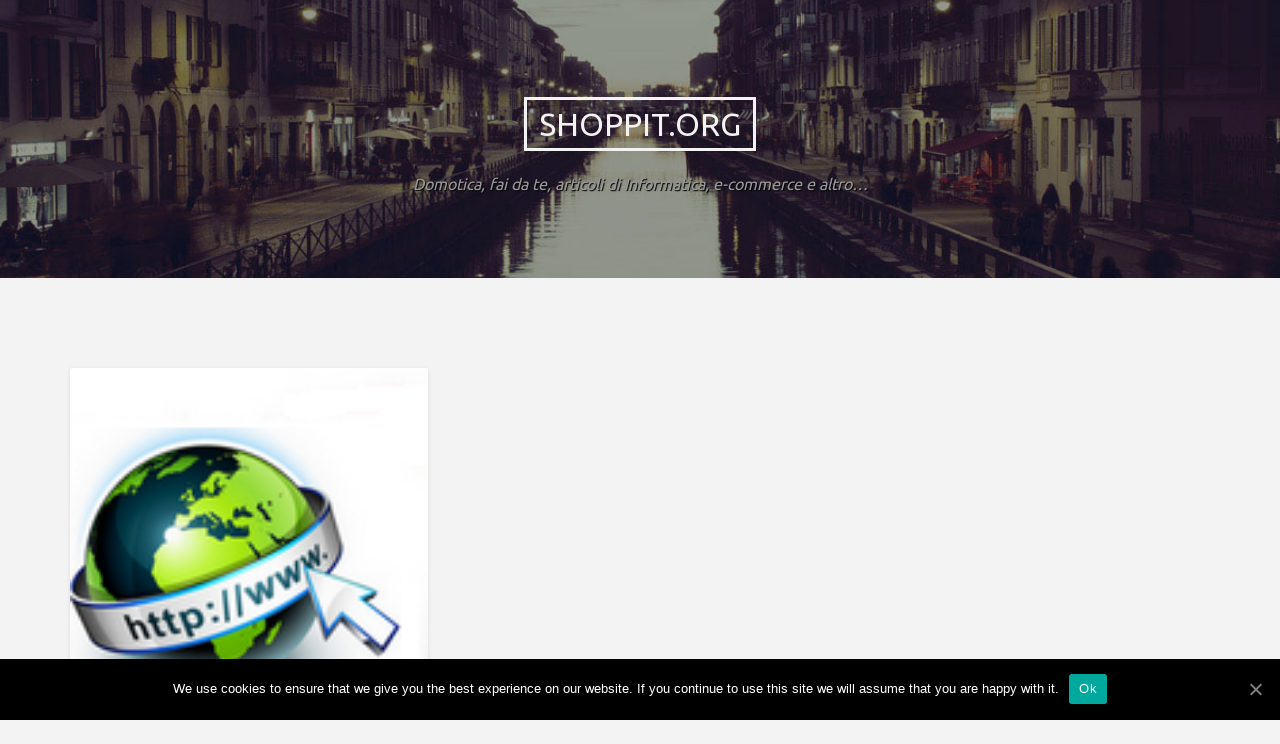

--- FILE ---
content_type: text/html; charset=UTF-8
request_url: http://shoppit.org/tag/record-dns/
body_size: 5194
content:
<!DOCTYPE html>
<html lang="en-US" prefix="og: http://ogp.me/ns#">
<head>
	<title>Record dns Archives - ShoppIt.org</title>
    <meta charset="UTF-8" />           
    <meta name="viewport" content="width=device-width, initial-scale=1">   
    <link rel="profile" href="http://gmpg.org/xfn/11" />        
    <link rel="pingback" href="http://shoppit.org/xmlrpc.php" />    
    
<!-- This site is optimized with the Yoast SEO plugin v3.3.4 - https://yoast.com/wordpress/plugins/seo/ -->
<link rel="canonical" href="http://shoppit.org/tag/record-dns/" />
<meta property="og:locale" content="en_US" />
<meta property="og:type" content="object" />
<meta property="og:title" content="Record dns Archives - ShoppIt.org" />
<meta property="og:url" content="http://shoppit.org/tag/record-dns/" />
<meta property="og:site_name" content="ShoppIt.org" />
<!-- / Yoast SEO plugin. -->

<link rel='dns-prefetch' href='//fonts.googleapis.com' />
<link rel='dns-prefetch' href='//s.w.org' />
<link rel="alternate" type="application/rss+xml" title="ShoppIt.org &raquo; Feed" href="http://shoppit.org/feed/" />
<link rel="alternate" type="application/rss+xml" title="ShoppIt.org &raquo; Comments Feed" href="http://shoppit.org/comments/feed/" />
<link rel="alternate" type="application/rss+xml" title="ShoppIt.org &raquo; Record dns Tag Feed" href="http://shoppit.org/tag/record-dns/feed/" />
		<script type="text/javascript">
			window._wpemojiSettings = {"baseUrl":"https:\/\/s.w.org\/images\/core\/emoji\/11\/72x72\/","ext":".png","svgUrl":"https:\/\/s.w.org\/images\/core\/emoji\/11\/svg\/","svgExt":".svg","source":{"concatemoji":"http:\/\/shoppit.org\/wp-includes\/js\/wp-emoji-release.min.js"}};
			!function(a,b,c){function d(a,b){var c=String.fromCharCode;l.clearRect(0,0,k.width,k.height),l.fillText(c.apply(this,a),0,0);var d=k.toDataURL();l.clearRect(0,0,k.width,k.height),l.fillText(c.apply(this,b),0,0);var e=k.toDataURL();return d===e}function e(a){var b;if(!l||!l.fillText)return!1;switch(l.textBaseline="top",l.font="600 32px Arial",a){case"flag":return!(b=d([55356,56826,55356,56819],[55356,56826,8203,55356,56819]))&&(b=d([55356,57332,56128,56423,56128,56418,56128,56421,56128,56430,56128,56423,56128,56447],[55356,57332,8203,56128,56423,8203,56128,56418,8203,56128,56421,8203,56128,56430,8203,56128,56423,8203,56128,56447]),!b);case"emoji":return b=d([55358,56760,9792,65039],[55358,56760,8203,9792,65039]),!b}return!1}function f(a){var c=b.createElement("script");c.src=a,c.defer=c.type="text/javascript",b.getElementsByTagName("head")[0].appendChild(c)}var g,h,i,j,k=b.createElement("canvas"),l=k.getContext&&k.getContext("2d");for(j=Array("flag","emoji"),c.supports={everything:!0,everythingExceptFlag:!0},i=0;i<j.length;i++)c.supports[j[i]]=e(j[i]),c.supports.everything=c.supports.everything&&c.supports[j[i]],"flag"!==j[i]&&(c.supports.everythingExceptFlag=c.supports.everythingExceptFlag&&c.supports[j[i]]);c.supports.everythingExceptFlag=c.supports.everythingExceptFlag&&!c.supports.flag,c.DOMReady=!1,c.readyCallback=function(){c.DOMReady=!0},c.supports.everything||(h=function(){c.readyCallback()},b.addEventListener?(b.addEventListener("DOMContentLoaded",h,!1),a.addEventListener("load",h,!1)):(a.attachEvent("onload",h),b.attachEvent("onreadystatechange",function(){"complete"===b.readyState&&c.readyCallback()})),g=c.source||{},g.concatemoji?f(g.concatemoji):g.wpemoji&&g.twemoji&&(f(g.twemoji),f(g.wpemoji)))}(window,document,window._wpemojiSettings);
		</script>
		<style type="text/css">
img.wp-smiley,
img.emoji {
	display: inline !important;
	border: none !important;
	box-shadow: none !important;
	height: 1em !important;
	width: 1em !important;
	margin: 0 .07em !important;
	vertical-align: -0.1em !important;
	background: none !important;
	padding: 0 !important;
}
</style>
<link rel='stylesheet' id='cookie-notice-front-css'  href='http://shoppit.org/wp-content/plugins/cookie-notice/css/front.min.css' type='text/css' media='all' />
<link rel='stylesheet' id='toc-screen-css'  href='http://shoppit.org/wp-content/plugins/table-of-contents-plus/screen.min.css' type='text/css' media='all' />
<link rel='stylesheet' id='griffin_ubuntu-css'  href='//fonts.googleapis.com/css?family=Ubuntu%3A400%2C700' type='text/css' media='all' />
<link rel='stylesheet' id='griffin_bootstrap_css-css'  href='http://shoppit.org/wp-content/themes/griffin/assets/css/bootstrap.min.css' type='text/css' media='all' />
<link rel='stylesheet' id='griffin_style-css'  href='http://shoppit.org/wp-content/themes/griffin/style.css' type='text/css' media='all' />
<link rel='stylesheet' id='custom-style-css'  href='http://shoppit.org/wp-content/themes/griffin/assets/css/custom.css' type='text/css' media='all' />
<style id='custom-style-inline-css' type='text/css'>

    			body {background-color:#f3f3f3;}
    			header #header-name {color:#f3f3f3; border-color:#f3f3f3;}
    			header #header-description {color:#999999;}
    			a:hover, #primary-menu .menu-item-has-children:hover .sub-menu li a:hover, .widget_tag_cloud a:hover, #footer-widgets .widget a:hover, .teaser-title a:hover, .sticky h3 span, .pager a.page-numbers:hover, article #post-links a:hover, #comments .bypostauthor .comment-author {color:#009dd9;} 
    			#sidebar-widgets .widget h4, .teaser-more, .sticky h3 span {border-color:#009dd9;}
    			
</style>
<script type='text/javascript'>
/* <![CDATA[ */
var cnArgs = {"ajaxUrl":"http:\/\/shoppit.org\/wp-admin\/admin-ajax.php","nonce":"aeb34bbf61","hideEffect":"fade","position":"bottom","onScroll":"0","onScrollOffset":"100","onClick":"0","cookieName":"cookie_notice_accepted","cookieTime":"2592000","cookieTimeRejected":"2592000","cookiePath":"\/","cookieDomain":"","redirection":"0","cache":"0","refuse":"0","revokeCookies":"0","revokeCookiesOpt":"automatic","secure":"0","coronabarActive":"0"};
/* ]]> */
</script>
<script type='text/javascript' src='http://shoppit.org/wp-content/plugins/cookie-notice/js/front.min.js'></script>
<script type='text/javascript' src='http://shoppit.org/wp-includes/js/jquery/jquery.js'></script>
<script type='text/javascript' src='http://shoppit.org/wp-includes/js/jquery/jquery-migrate.min.js'></script>
<link rel='https://api.w.org/' href='http://shoppit.org/wp-json/' />
<link rel="EditURI" type="application/rsd+xml" title="RSD" href="http://shoppit.org/xmlrpc.php?rsd" />
<link rel="wlwmanifest" type="application/wlwmanifest+xml" href="http://shoppit.org/wp-includes/wlwmanifest.xml" /> 

<style type="text/css">div#toc_container {width: 33%;}div#toc_container ul li {font-size: 92%;}</style><!--[if lt IE 9]><script src="http://shoppit.org/wp-content/themes/griffin/assets/js/html5shiv.js"></script><![endif]--></head>
<body class="archive tag tag-record-dns tag-37 cookies-not-set">
<header style="background-image: url('http://shoppit.org/wp-content/themes/griffin/assets/img/header.jpg');">
    <a id="hamburger" href="#"><span></span><span></span><span></span></a>    
            <a id="header-name" href="http://shoppit.org/" rel="home">ShoppIt.org</a>
     
    <p id="header-description">Domotica, fai da te, articoli di Informatica, e-commerce e altro&#8230;</p> 
     
         
	  
       
       
</header>
   
<div id="content-holder" class="container">
<div class="spinner">
  <div class="rect1"></div>
  <div class="rect2"></div>
  <div class="rect3"></div>
  <div class="rect4"></div>
  <div class="rect5"></div>
</div>
<div id="teaser-holder" class="row">	
	<div class="post-130 post type-post status-publish format-standard has-post-thumbnail hentry category-informatica tag-appllicazione-web tag-blog tag-blog-gratis tag-cosa-serve-sapere-per-creare-un-sito tag-costo-di-un-sito-web tag-costruire-un-sito-web tag-creare-un-sito-web tag-creazione-blog-gratuito tag-gestore-di-dominio tag-installare-applicazioni-sul-webserver tag-installare-wordpress tag-record-dns tag-spazio-di-hosting tag-wordpress-con-plug-in">
	<div class="teaser">		
		<img width="132" height="131" src="http://shoppit.org/wp-content/uploads/2016/05/Sito-web-blog.png" class="attachment-featured-teaser size-featured-teaser wp-post-image" alt="Creare un sito web con blog" />		<div class="teaser-text">
						
							<h3 class="teaser-title"><a href="http://shoppit.org/creare-un-sito-web-con-blog/" rel="bookmark">Creare un sito WEB con Blog</a></h3>						<p>A prescindere dalle motivazioni e scopi della realizzazione di un sito questa operazione è più semplice di quel si possa credere. Eccovi come creare un sito WEB con Blog ad un prezzo che oscilla attorno a 42 euro l&#8217;anno e con possibilità di espansione a piacere. Non serve esser un professionista (uno sviluppatore software), anzi, gli stessi esperti&#8230; </p>
<p><a class="teaser-more" href="http://shoppit.org/creare-un-sito-web-con-blog/">Continue Reading</a></p>
		</div>
		<div class="teaser-footer">
			<p><img alt='' src='http://0.gravatar.com/avatar/354523c97b27ee3555ee2bda45e02a76?s=20&#038;d=monsterid&#038;r=g' srcset='http://0.gravatar.com/avatar/354523c97b27ee3555ee2bda45e02a76?s=40&#038;d=monsterid&#038;r=g 2x' class='avatar avatar-20 photo' height='20' width='20' /> <span>giuai1 &bull; 02/05/2016</span></p>			
		</div>
	</div>
</div>
	
</div>
<div class="pager"></div></div>
<footer>
		<div id="footer-widgets">
		<div class="container">
			<div class="col-md-4">
						<aside id="recent-posts-4" class="widget widget_recent_entries">		<h4>Ultimi Post</h4>		<ul>
											<li>
					<a href="http://shoppit.org/apriporta-del-citofono-da-smartphone/">Apriporta del citofono da smartphone</a>
									</li>
											<li>
					<a href="http://shoppit.org/domotica-integrare-impianto-esistente-con-pulsanti-wireless-per-sonoff-basic-rf-r3/">Domotica, comandare luci da pulsanti wireless e Sonoff Basic RFR3</a>
									</li>
											<li>
					<a href="http://shoppit.org/domotica-riarmo-automatico-impianto-elettrico/">Domotica, riarmo impianto elettrico</a>
									</li>
											<li>
					<a href="http://shoppit.org/peugeot-metropolis-consigli-e-suggerimenti-esperienze/">Peugeot Metropolis consigli e suggerimenti</a>
									</li>
											<li>
					<a href="http://shoppit.org/scooter-tre-ruote-piaggio-mp3-vs-peugeot-metropolis/">Scooter a tre ruote Piaggio MP3 vs Peugeot Metropolis</a>
									</li>
					</ul>
		</aside><aside id="calendar-3" class="widget widget_calendar"><div id="calendar_wrap" class="calendar_wrap"><table id="wp-calendar">
	<caption>January 2026</caption>
	<thead>
	<tr>
		<th scope="col" title="Monday">M</th>
		<th scope="col" title="Tuesday">T</th>
		<th scope="col" title="Wednesday">W</th>
		<th scope="col" title="Thursday">T</th>
		<th scope="col" title="Friday">F</th>
		<th scope="col" title="Saturday">S</th>
		<th scope="col" title="Sunday">S</th>
	</tr>
	</thead>

	<tfoot>
	<tr>
		<td colspan="3" id="prev"><a href="http://shoppit.org/2020/05/">&laquo; May</a></td>
		<td class="pad">&nbsp;</td>
		<td colspan="3" id="next" class="pad">&nbsp;</td>
	</tr>
	</tfoot>

	<tbody>
	<tr>
		<td colspan="3" class="pad">&nbsp;</td><td>1</td><td>2</td><td>3</td><td>4</td>
	</tr>
	<tr>
		<td>5</td><td>6</td><td>7</td><td>8</td><td>9</td><td>10</td><td>11</td>
	</tr>
	<tr>
		<td>12</td><td>13</td><td>14</td><td>15</td><td>16</td><td>17</td><td>18</td>
	</tr>
	<tr>
		<td>19</td><td>20</td><td>21</td><td>22</td><td>23</td><td id="today">24</td><td>25</td>
	</tr>
	<tr>
		<td>26</td><td>27</td><td>28</td><td>29</td><td>30</td><td>31</td>
		<td class="pad" colspan="1">&nbsp;</td>
	</tr>
	</tbody>
	</table></div></aside>			</div>
			<div class="col-md-4">
							</div>
			<div class="col-md-4">
							</div>
		</div>
	</div>
		<div id="footer-meta">
		<div class="container">
			<div class="col-md-12">
				<ul id="menu-mainmenu" class="menu"><li id="menu-item-30" class="menu-item menu-item-type-post_type menu-item-object-page menu-item-has-children menu-item-30"><a href="http://shoppit.org/risorse/">Risorse</a></li>
<li id="menu-item-8" class="menu-item menu-item-type-post_type menu-item-object-page menu-item-8"><a title="Chi sono" href="http://shoppit.org/about/">About</a></li>
</ul> 
				<p>Copyright &copy; 2014 <a href="http://shoppit.org/" rel="home">ShoppIt.org</a> &ndash; <a href="http://www.wpmultiverse.com/themes/griffin/" target="_blank">Griffin Theme</a></p>			
			</div>
		</div>
	</div>
</footer>
        <meta http-equiv="imagetoolbar" content="no"><!-- disable image toolbar (if any) -->
        <script type="text/javascript">
            /*<![CDATA[*/
            document.oncontextmenu = function() {
                return false;
            };
            document.onselectstart = function() {
                if (event.srcElement.type != "text" && event.srcElement.type != "textarea" && event.srcElement.type != "password") {
                    return false;
                }
                else {
                    return true;
                }
            };
            if (window.sidebar) {
                document.onmousedown = function(e) {
                    var obj = e.target;
                    if (obj.tagName.toUpperCase() == 'SELECT'
                            || obj.tagName.toUpperCase() == "INPUT"
                            || obj.tagName.toUpperCase() == "TEXTAREA"
                            || obj.tagName.toUpperCase() == "PASSWORD") {
                        return true;
                    }
                    else {
                        return false;
                    }
                };
            }
            document.ondragstart = function() {
                return false;
            };
            /*]]>*/
        </script>
        <script type='text/javascript'>
/* <![CDATA[ */
var tocplus = {"smooth_scroll":"1","visibility_show":"Mostra","visibility_hide":"Nascondi","width":"33%"};
/* ]]> */
</script>
<script type='text/javascript' src='http://shoppit.org/wp-content/plugins/table-of-contents-plus/front.min.js'></script>
<script type='text/javascript' src='http://shoppit.org/wp-content/themes/griffin/assets/js/griffin.js'></script>
<script type='text/javascript' src='http://shoppit.org/wp-includes/js/imagesloaded.min.js'></script>
<script type='text/javascript' src='http://shoppit.org/wp-includes/js/masonry.min.js'></script>
<script type='text/javascript' src='http://shoppit.org/wp-includes/js/jquery/jquery.masonry.min.js'></script>
<script type='text/javascript' src='http://shoppit.org/wp-includes/js/wp-embed.min.js'></script>

		<!-- Cookie Notice plugin v1.3.2 by Digital Factory https://dfactory.eu/ -->
		<div id="cookie-notice" role="banner" class="cookie-notice-hidden cookie-revoke-hidden cn-position-bottom" aria-label="Cookie Notice" style="background-color: rgba(0,0,0,1);"><div class="cookie-notice-container" style="color: #fff;"><span id="cn-notice-text" class="cn-text-container">We use cookies to ensure that we give you the best experience on our website. If you continue to use this site we will assume that you are happy with it.</span><span id="cn-notice-buttons" class="cn-buttons-container"><a href="#" id="cn-accept-cookie" data-cookie-set="accept" class="cn-set-cookie cn-button bootstrap button" aria-label="Ok">Ok</a></span><a href="javascript:void(0);" id="cn-close-notice" data-cookie-set="accept" class="cn-close-icon" aria-label="Ok"></a></div>
			
		</div>
		<!-- / Cookie Notice plugin -->   
</body>
</html>

--- FILE ---
content_type: text/css
request_url: http://shoppit.org/wp-content/themes/griffin/style.css
body_size: 4075
content:
/* 
Theme Name: Griffin
Description: Griffin is a multi-column responsive theme ideal for blogs or personal websites.  
Author: Michael Burrows  
Author URI: http://www.wpmultiverse.com/
Theme URI: http://www.wpmultiverse.com/themes/griffin/
Tags: blue, gray, white, light, three-columns, two-columns, right-sidebar, responsive-layout, custom-colors, custom-header, custom-menu, editor-style, featured-images, sticky-post, threaded-comments   
Version: 1.0.9
License: GNU General Public License v3.0
License URI: http://www.gnu.org/licenses/gpl-3.0.html 
Griffin WordPress Theme, Copyright 2014 wpmultiverse.com
Griffin WordPress Theme is distributed under the terms of the GNU GPL
Text Domain: griffin
*/ 

body {background-color:#f3f3f3; color:#333; font-family:'Ubuntu', sans-serif;}
h1, h2, h3, h4, h5, h6 {margin-top:0; color:#000;}
a {color:#444;}
a:hover {color:#009dd9; text-decoration:none;}

/* ----- header & footer ----- */
header {position:relative; width:100%; text-align:center; display:block; margin-bottom:90px; padding:8% 0 6% 0; background-size:cover; background-position:center;}
header #hamburger {display:none;}
header #header-name {color:#fff; font-size:32px; border:3px solid #fff; padding:6px 12px; text-transform:uppercase; z-index:999; position:relative;}
header #header-logo {z-index:999; position:relative;}
header #header-logo img {max-height:120px;}
header #header-name:hover {opacity:0.65;}
header #header-description {color:#999; font-size:16px; font-style:italic; z-index:999; position:relative; top:10px; text-shadow: 1px 1px 1px #000;}
header #header-img {position:absolute; top:0; left:0; width:100%; z-index:99;}
#primary-menu {background-color:#222; width:100%; position:absolute; bottom:-50px; z-index:999; display:block;}
#primary-menu ul {position:relative; clear:left; float:right; right:50%; margin:0; padding:0; list-style:none; text-align:center;}
#primary-menu li {position:relative; float:left; left:50%; padding:16px 26px; font-size:16px; display:block;}
#primary-menu li a {color:#999; text-transform:uppercase; font-weight:bold;}
#primary-menu li a:hover {color:#fff; text-decoration:none; transition:color 0.2s ease;}
#primary-menu .sub-menu {display:none; background-color:#222; float:none; right:auto; position:absolute; left:-1px; z-index:9999; top:50px; padding:3px 26px 8px 26px;}
#primary-menu .sub-menu li {float:none; border:0; position:static; right:0; white-space:nowrap; text-align:left; font-size:14px; padding:0;}
#primary-menu .sub-menu li a {padding:4px 0; width:100%; display:block; text-transform:none; color:#999; font-weight:normal;}
#primary-menu .menu-item-has-children:hover a {color:#fff;}
#primary-menu .menu-item-has-children:hover .sub-menu li a:hover {color:#009dd9;}
footer {margin-top:50px;}
footer .menu li {display:inline; margin-right:10px;}
#footer-meta {width:100%; background-color:#111; text-align:center; font-size:13px;}
#footer-meta p a {color:#333;}

/* ----- widgets ----- */
.widget {margin-bottom:45px;}
.widget h4 {font-size:16px; padding-bottom:3px; border-bottom:2px solid; text-transform:uppercase; display:inline-block;}
.widget img {display:inline-block; height:auto; max-width:100%;}
.widget p {line-height:21px;}
.widget ul {padding:0;}
.widget li {list-style:none; margin:0 0 10px 0; padding-bottom:10px; border-bottom:1px solid;}
.widget select {max-width:100%; min-width:200px;}
.widget_search #s {width:70%;}
.widget_search label {display:none;}
.widget_recent_entries .post-date {width:100%; display:block; margin-bottom:10px;}
.widget_calendar table {width:100%; text-align:center;}
.widget_calendar table th {background-color:#444; color:#999; padding:8px 6px;}
.widget_calendar table td {border:1px solid #eee; padding:8px 6px; background-color:#fff;}
.widget_calendar table #prev, .widget_calendar table #next, .widget_calendar table tfoot .pad {border:0; border-left:1px solid #eee;}
.widget_calendar table tfoot td {background-color:#f7f7f7;}
.widget_calendar caption {background-color:#e9e9e9; padding:10px;}
.widget_tag_cloud a {font-size:13px!important; background-color:#444; color:#fff; display:inline-block; padding:5px 8px; margin:0 6px 6px 0; -webkit-border-radius:3px; -moz-border-radius:3px; border-radius:3px;}
.widget_tag_cloud a:hover {color:#009dd9;}
.widget .children, .widget .sub-menu {margin-top:12px;}
.widget .children li, .widget .sub-menu li {list-style:disc; border:0; margin-left:24px; padding:0;}
#sidebar-widgets {padding-top:15px;}
#sidebar-widgets .widget li {border-color:#ddd;}
#sidebar-widgets .widget h4 {border-color:#009dd9;}
#footer-widgets {width:100%; background-color:#222;}
#footer-widgets .col-md-4 {padding-top:30px;}
#footer-widgets .widget {color:#999;}
#footer-widgets .widget h4 {border-color:#fff; color:#fff;}
#footer-widgets .widget li {border-color:#333;}
#footer-widgets .widget a {color:#999;}
#footer-widgets .widget a:hover {color:#009dd9;}

/* ----- post teasers ----- */
#teaser-holder {visibility:hidden;}
.teaser {background-color:#fff; margin:0 15px 30px 15px; box-shadow:0 1px 4px rgba(0, 0, 0, 0.1); -webkit-border-radius:3px; -moz-border-radius:3px; border-radius:3px;}
.teaser, .teaser .attachment-featured-teaser {width:358px;}
.teaser .attachment-featured-teaser {height:auto; -webkit-border-top-left-radius:3px; -webkit-border-top-right-radius:3px; -moz-border-radius-topleft:3px; -moz-border-radius-topright:3px; border-top-left-radius:3px; border-top-right-radius:3px;}
.teaser-comment-total {float:right; color:#aaa; font-size:10px; font-family:arial,sans-serif; text-align:center; margin-top:4px; width:24px; height:23px; background:transparent url('assets/img/icon-comments-sm.png') 0 2px no-repeat;}
.teaser-title {padding-right:50px; font-size:24px; line-height:28px; margin-bottom:15px;  font-weight:700;}
.teaser-title a {color:#000;}
.teaser-title a:hover {color:#009dd9; transition:color 0.2s ease;}
.teaser-text {padding:15px 20px; line-height:22px;}
.teaser-more {border-bottom:2px solid #009dd9; text-transform:uppercase; padding-bottom:3px; font-weight:700;}
.teaser-footer {background-color:#f7f7f7; padding:10px 15px; color:#999; border-top:1px solid #f1f1f1;}
.teaser-footer img {margin-right:6px;}
.teaser-footer p {margin:0; font-size:13px;}
.teaser-footer span {position:relative; top:2px;}
.sticky h3 {line-height:35px;}
.sticky h3 span {color:#009dd9; font-size:16px; margin-right:12px; border:2px solid #009dd9; padding:3px 6px; position:relative; top:-2px; -webkit-border-radius:50px; -moz-border-radius:50px; border-radius:50px;}
.pager {width:100%; float:left; margin-top:150px; text-align:center; font-size:16px;}
.pager .page-numbers {border:1px solid #ccc; padding:3px 10px; color:#aaa;}
.pager a.page-numbers:hover {background-color:#ccc; color:#009dd9;}
.pager .current {font-weight:bold; background-color:#ccc; color:#fff;}
.pager .next, .pager .prev {border:0;}
.pager .next span, .pager .prev span {font-size:22px; position:relative; top:2px;}
.pager a.next:hover, .pager a.prev:hover {background-color:transparent;}
.search-results h1 {margin-top:30px;}
.search-results #teaser-holder {margin-top:30px;}

/* ----- posts & pages ----- */
article {line-height:1.75em; font-size:15px; background-color:#fff; margin-bottom:45px; box-shadow:0 1px 4px rgba(0, 0, 0, 0.1); -webkit-border-radius:3px; -moz-border-radius:3px; border-radius:3px;}
article h1 {font-size:38px;}
article h2 {font-size:32px;}
article h3 {font-size:28px;}
article h4 {font-size:23px;}
article h5 {font-size:18px;}
article h6 {font-size:15px;}
article p, article ul, article ol {margin-bottom:25px;}
article ul, article ol {padding:0; margin-left:16px;}
article ul ul, article ol ol {margin-bottom:0;}
article li {margin-bottom:12px;}
article a {text-decoration:underline;}
article img {display:inline-block; height:auto; max-width:100%;}
article blockquote {text-align:center; font-size:18px; color:#999;}
article blockquote cite {width:100%; display:block; font-size:15px; color:#777;}
article table {margin-bottom:25px;}
article table td, article table th {border:1px solid #ddd; padding:3px 6px;}
article dl {margin-bottom:25px;}
article dt {font-weight:bold;}
article dd {margin:0 0 12px 0;}
article .alignleft {float:left; margin:0 20px 12px 0;}
article .alignright {float:right; margin:0 0 12px 20px;}
article .aligncenter {margin:0 auto 25px auto;}
article .wp-caption-text, .gallery-caption {font-size:15px; margin-top:0; text-decoration:italic;}
article .wp-audio-shortcode {margin-bottom:30px;}
article #post-content {padding:30px;}
article #post-title {font-size:40px; line-height:48px; padding-right:150px; margin-bottom:30px;}
article #post-comment-total {float:right; font-size:15px; text-align:center; color:#aaa; width:32px; height:30px; margin-top:10px; background:transparent url('assets/img/icon-comments-lg.png') 0 2px no-repeat;}
article #post-tags a {background-color:#444; display:inline-block; margin:0 6px 6px 0; padding:0 8px; font-size:13px; text-decoration:none; color:#fff; -webkit-border-radius:3px; -moz-border-radius:3px; border-radius:3px;}
article #post-links {margin:0 30px 30px 30px;}
article #post-links a {border:1px solid #ccc; padding:3px 8px; color:#aaa; text-decoration:none; font-size:15px;}
article #post-links a:hover {background-color:#ccc; color:#009dd9;}
article #post-footer {background-color:#f7f7f7; padding:30px; color:#999; border-top:1px solid #f1f1f1;}
article #post-footer p {margin:0; font-size:15px;}
article #post-footer .avatar {margin-right:10px;}
article #post-nav {margin-bottom:20px; line-height:22px; font-size:14px;}
article #post-nav p {color:#999; margin-bottom:6px; font-size:12px; font-style:italic;}
article #post-nav span {font-size:24px; color:#bbb; position:relative; top:2px;}
article #post-nav-prev {float:left; width:50%;}
article #post-nav-next {float:right; width:50%; text-align:right;}
article .attachment-featured-full {-webkit-border-top-left-radius:3px; -webkit-border-top-right-radius:3px; -moz-border-radius-topleft:3px; -moz-border-radius-topright:3px; border-top-left-radius:3px; border-top-right-radius:3px;}

/* ----- comments ----- */
#comments h4 {font-size:22px; margin-bottom:30px;}
#comments .comment-list {padding:0;}
#comments .comment-list li {list-style:none; margin-bottom:45px; clear:both; float:left;}
#comments .comment-list .children {margin-left:15px;}
#comments .comment-list .children li {margin:45px 0 0 0;}
#comments .comment-list .pingback {margin-bottom:10px; list-style:disc; margin-left:15px;}
#comments .comment {width:100%;}
#comments .comment-avatar {margin-right:15px; float:left;}
#comments .comment-author {text-transform:uppercase; font-weight:bold;}
#comments .bypostauthor .comment-author {color:#009dd9;}
#comments .comment-meta {margin:0 0 3px 0;}
#comments .comment-meta a {text-transform:uppercase; font-size:12px;}
#comments .comment-date {color:#999; font-style:italic; margin:0 15px 0 5px;}
#comments .comment-text {float:left; width:90%;}
#comments .comment-body p {font-size:16px; line-height:1.6em; margin:0; color:#555;}
#comments #commentform label, #comments .form-allowed-tags {display:none;}
#comments .no-comments {clear:both;}

/* ----- form elements ----- */
input[type=text], input[type=email], input[type=password], input[type=search], textarea {border:1px solid #ddd; margin-right:5px; padding:12px; width:85%; font-size:14px; color:#222; margin-bottom:10px; -webkit-border-radius:3px; -moz-border-radius:3px; border-radius:3px;}
input[type=submit], input[type=reset] {background-color:#444; border:0; color:#fff; padding:10px 14px; text-align:center; font-size:14px; -webkit-border-radius:2px; -moz-border-radius:2px; border-radius:2px;}
input[type=password] {width:50%;}
.screen-reader-text {display:none;}

/* ----- spinner ----- */
.spinner {margin:100px auto; width:50px; height:30px; text-align:center; font-size:10px;}
.spinner > div {background-color:#333; height:100%; width:6px; display:inline-block; -webkit-animation:stretchdelay 1.2s infinite ease-in-out; animation:stretchdelay 1.2s infinite ease-in-out;}
.spinner .rect2 {-webkit-animation-delay:-1.1s; animation-delay:-1.1s;}
.spinner .rect3 {-webkit-animation-delay:-1.0s; animation-delay:-1.0s;}
.spinner .rect4 {-webkit-animation-delay:-0.9s; animation-delay:-0.9s;}
.spinner .rect5 {-webkit-animation-delay:-0.8s; animation-delay:-0.8s;}
@-webkit-keyframes stretchdelay {
  0%, 40%, 100% {-webkit-transform:scaleY(0.4)}  
  20% {-webkit-transform:scaleY(1.0)}
}
@keyframes stretchdelay {
  0%, 40%, 100% { 
    transform: scaleY(0.4);
    -webkit-transform: scaleY(0.4);
  }  20% { 
    transform: scaleY(1.0);
    -webkit-transform: scaleY(1.0);
  }
}

/* ----- media queries ----- */
@media (max-width:1200px) {	
	header {padding:10% 0 8% 0;}
	.teaser, .teaser .attachment-featured-teaser {width:450px;}
}
@media (max-width:992px) {	
	header {padding:10% 0 9% 0;}
	#primary-menu li {font-size:15px;}
	.teaser, .teaser .attachment-featured-teaser {width:344px;}
}
@media (max-width:768px) {	
	header {padding:11% 0 8% 0; margin-bottom:45px;}	
	header #header-name {font-size:22px;}
	header #hamburger {display:block; position:absolute; top:15px; margin-right:30px; float:right; z-index:9999; border:1px solid #eee; background-color:#eee; width:30px; right:0; padding:4px 4px 0 4px; -webkit-border-radius:2px; -moz-border-radius:2px; border-radius:2px;}
	header #hamburger span {height:3px; width:100%; background-color:#333; margin-bottom:4px; display:block;}
	#primary-menu {display:none; bottom:inherit; top:0;}
	#primary-menu ul {float:none; clear:none; text-align:left; left:0;}
	#primary-menu li {padding:8px; font-size:13px; width:100%; left:0;}	
	#content-holder {padding:0;}
	.teaser {width:96%;}
	.teaser .attachment-featured-teaser {width:100%;}
	.teaser-title {padding-right:0;}
}
/* ----------------------------- mie aggiunte per le tabelle ------------------------------------- */
#tabel_rounded-corner
{
	font-family: "Lucida Sans Unicode", "Lucida Grande", Sans-Serif;
	font-size: 12px;
	margin: 0px;
	width: 480px;
	text-align: left;
	border-collapse: collapse;
}
#tabel_rounded-corner thead th.tabel_rounded-col1
{
	background: #b9c9fe url('../default/table-images/left.png') left -1px no-repeat;
}
#tabel_rounded-corner thead th.tabel_rounded-colEnd
{
	background: #b9c9fe url('../default/table-images/right.png') right -1px no-repeat;
}
#tabel_rounded-corner th
{
	padding: 8px;
	font-weight: normal;
	font-size: 13px;
	color: #039;
	background: #b9c9fe;
}
#tabel_rounded-corner td
{
	padding: 8px;
	background: #CDE4E4;
	border-top: 1px solid #fff;
	color: #669;
}
#tabel_rounded-corner tfoot td.tabel_rounded-foot-left
{
	background: #e8edff url('../default/table-images/botleft.png') left bottom no-repeat;
	color: #039;
}
#tabel_rounded-corner tfoot td.tabel_rounded-foot-right
{
	background: #e8edff url('../default/table-images/botright.png') right bottom no-repeat;
}
#tabel_rounded-corner tbody tr:hover td
{
	background: #d0dafd;
}
#tabel_rounded-corner tbody td.firstCol
{
	color: rgb(144, 135, 69);
	background: #b9c9fe;
}

/* ----------------------------- mie aggiunte per Text Fade Out / Read More Link ------------------------------ */
.sidebar-box {
  max-height: 120px;
  position: relative;
  overflow: hidden;
}
.sidebar-box .read-more { 
  position: absolute; 
  bottom: 0; 
  left: 0;
  width: 100%; 
  text-align: center; 
  margin: 0; padding: 30px 0; 
	
  /* "transparent" only works here because == rgba(0,0,0,0) */
  background-image: linear-gradient(to bottom, transparent, black);
}